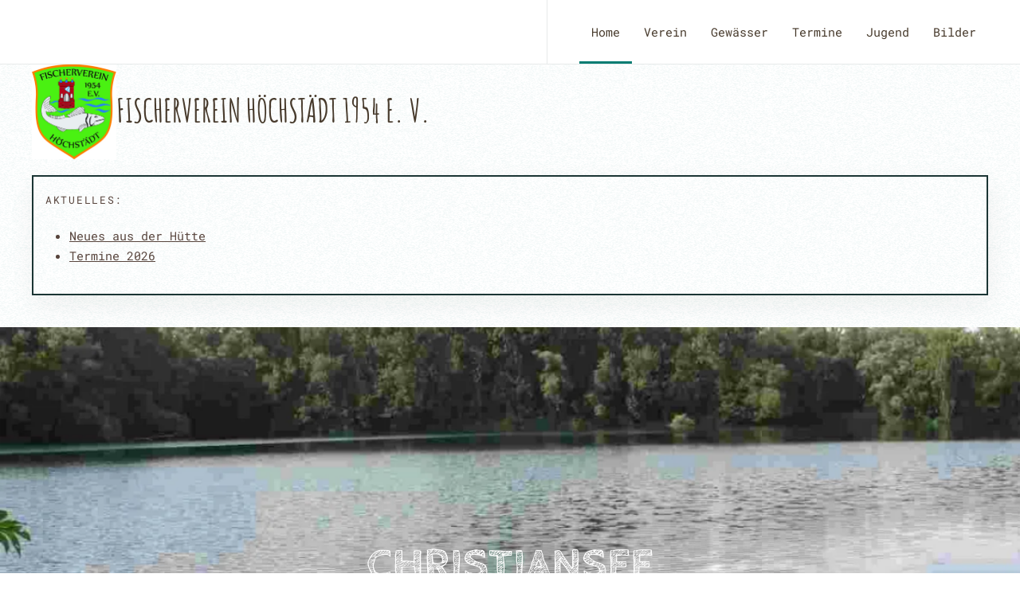

--- FILE ---
content_type: text/html; charset=utf-8
request_url: https://fischerverein-hoechstaedt.de/de/
body_size: 6890
content:
<!DOCTYPE html>
<html lang="de-de" dir="ltr">
    <head>
        <meta name="viewport" content="width=device-width, initial-scale=1">
        <link rel="icon" href="/templates/yootheme/vendor/yootheme/theme-joomla/assets/images/favicon.png" sizes="any">
                <link rel="apple-touch-icon" href="/templates/yootheme/vendor/yootheme/theme-joomla/assets/images/apple-touch-icon.png">
        <meta charset="utf-8">
	<meta name="author" content="Weber Uli">
	<meta name="description" content="Fischerverein Höchstädt Fischen Christiansee">
	<meta name="generator" content="Joomla! - Open Source Content Management">
	<title>Home</title>
	<link href="/media/system/css/joomla-fontawesome.min.css?ver=4.0.11" rel="preload" as="style" onload="this.onload=null;this.rel='stylesheet'">
<link href="/media/vendor/joomla-custom-elements/css/joomla-alert.min.css?0.2.0" rel="stylesheet" />
	<link href="/templates/yootheme/css/theme.14.css?1698652248" rel="stylesheet" />
<script type="application/json" class="joomla-script-options new">{"joomla.jtext":{"ERROR":"Fehler","MESSAGE":"Nachricht","NOTICE":"Hinweis","WARNING":"Warnung","JCLOSE":"Schlie\u00dfen","JOK":"OK","JOPEN":"\u00d6ffnen"},"system.paths":{"root":"","rootFull":"https:\/\/fischerverein-hoechstaedt.de\/","base":"","baseFull":"https:\/\/fischerverein-hoechstaedt.de\/"},"csrf.token":"8ad3635fc45c1cd8fa81265c7c0607f2"}</script>
	<script src="/media/system/js/core.min.js?37ffe4186289eba9c5df81bea44080aff77b9684"></script>
	<script src="/media/system/js/messages-es5.min.js?c29829fd2432533d05b15b771f86c6637708bd9d" nomodule defer></script>
	<script src="/media/system/js/messages.min.js?7f7aa28ac8e8d42145850e8b45b3bc82ff9a6411" type="module"></script>
	<script src="/templates/yootheme/vendor/assets/uikit/dist/js/uikit.min.js?4.0.11"></script>
	<script src="/templates/yootheme/vendor/assets/uikit/dist/js/uikit-icons-pinewood-lake.min.js?4.0.11"></script>
	<script src="/templates/yootheme/js/theme.js?4.0.11"></script>
	<script>document.addEventListener('DOMContentLoaded', function() {
            Array.prototype.slice.call(document.querySelectorAll('a span[id^="cloak"]')).forEach(function(span) {
                span.innerText = span.textContent;
            });
        });</script>
	<script>window.yootheme = window.yootheme || {}; var $theme = yootheme.theme = {"i18n":{"close":{"label":"Close"},"totop":{"label":"Back to top"},"marker":{"label":"Open"},"navbarToggleIcon":{"label":"Open menu"},"paginationPrevious":{"label":"Previous page"},"paginationNext":{"label":"Next page"},"searchIcon":{"toggle":"Open Search","submit":"Submit Search"},"slider":{"next":"Next slide","previous":"Previous slide","slideX":"Slide %s","slideLabel":"%s of %s"},"slideshow":{"next":"Next slide","previous":"Previous slide","slideX":"Slide %s","slideLabel":"%s of %s"},"lightboxPanel":{"next":"Next slide","previous":"Previous slide","slideLabel":"%s of %s","close":"Close"}}};</script>

    </head>
    <body class="">

        <div class="uk-hidden-visually uk-notification uk-notification-top-left uk-width-auto">
            <div class="uk-notification-message">
                <a href="#tm-main">Skip to main content</a>
            </div>
        </div>
    
        
        
        <div class="tm-page">

                        


<header class="tm-header-mobile uk-hidden@m" uk-header>


    
        <div class="uk-navbar-container">

            <div class="uk-container uk-container-expand">
                <nav class="uk-navbar" uk-navbar="{&quot;container&quot;:&quot;.tm-header-mobile&quot;}">

                    
                    
                                        <div class="uk-navbar-right">

                                                    
                        
                        <a uk-toggle href="#tm-dialog-mobile" class="uk-navbar-toggle">

        
        <div uk-navbar-toggle-icon></div>

        
    </a>

                    </div>
                    
                </nav>
            </div>

        </div>

    



        <div id="tm-dialog-mobile" uk-offcanvas="container: true; overlay: true" mode="slide" flip>
        <div class="uk-offcanvas-bar uk-flex uk-flex-column">

                        <button class="uk-offcanvas-close uk-close-large" type="button" uk-close uk-toggle="cls: uk-close-large; mode: media; media: @s"></button>
            
                        <div class="uk-margin-auto-bottom">
                
<div class="uk-grid uk-child-width-1-1">    <div>
<div class="uk-panel" id="module-menu-dialog-mobile">

    
    
<ul class="uk-nav uk-nav-default">
    
	<li class="item-101 uk-active uk-parent"><a href="/de/"> Home</a>
	<ul class="uk-nav-sub">

		<li class="item-104"><a href="/de/home/neuigkeiten"> Neuigkeiten</a></li>
		<li class="item-125"><a href="/de/home/archiv?catid[0]=10"> Archiv</a></li></ul></li>
	<li class="item-102 uk-parent"><a href="/de/verein"> Verein</a>
	<ul class="uk-nav-sub">

		<li class="item-109"><a href="/de/verein/vorstandschaft"> Vorstandschaft</a></li>
		<li class="item-110"><a href="/de/verein/gebühren-beiträge"> Gebühren - Beiträge</a></li>
		<li class="item-111"><a href="/de/verein/aufnahme"> Aufnahme</a></li>
		<li class="item-119"><a href="/de/verein/satzungen-und-regelungen"> Satzungen und Regelungen</a></li></ul></li>
	<li class="item-103 uk-parent"><a href="/de/gewässer"> Gewässer</a>
	<ul class="uk-nav-sub">

		<li class="item-113"><a href="/de/gewässer/vereinsgewässer"> Vereinsgewässer</a></li>
		<li class="item-112"><a href="/de/gewässer/angelbeschränkungen"> Angelbeschränkungen</a></li>
		<li class="item-114"><a href="/de/gewässer/gastfischer"> Tageskarten / Gastfischer</a></li></ul></li>
	<li class="item-105"><a href="/de/termine"> Termine</a></li>
	<li class="item-108 uk-parent"><a href="/de/jugend"> Jugend</a>
	<ul class="uk-nav-sub">

		<li class="item-116"><a href="/de/jugend/termine-jugend"> Termine Jugend</a></li>
		<li class="item-117"><a href="/de/jugend/bildergalerie-jugend"> Bildergalerie Jugend</a></li></ul></li>
	<li class="item-118"><a href="/de/bilder"> Bilder</a></li></ul>

</div>
</div></div>
            </div>
            
            
        </div>
    </div>
    
    
    

</header>





<header class="tm-header uk-visible@m" uk-header>



    
        <div class="uk-navbar-container">

            <div class="uk-container">
                <nav class="uk-navbar" uk-navbar="{&quot;align&quot;:&quot;left&quot;,&quot;container&quot;:&quot;.tm-header&quot;,&quot;boundary&quot;:&quot;.tm-header .uk-navbar-container&quot;}">

                    
                    
                                        <div class="uk-navbar-right">

                                                    
<ul class="uk-navbar-nav">
    
	<li class="item-101 uk-active uk-parent"><a href="/de/"> Home</a>
	<div class="uk-navbar-dropdown"><div><ul class="uk-nav uk-navbar-dropdown-nav">

		<li class="item-104"><a href="/de/home/neuigkeiten"> Neuigkeiten</a></li>
		<li class="item-125"><a href="/de/home/archiv?catid[0]=10"> Archiv</a></li></ul></div></div></li>
	<li class="item-102 uk-parent"><a href="/de/verein"> Verein</a>
	<div class="uk-navbar-dropdown"><div><ul class="uk-nav uk-navbar-dropdown-nav">

		<li class="item-109"><a href="/de/verein/vorstandschaft"> Vorstandschaft</a></li>
		<li class="item-110"><a href="/de/verein/gebühren-beiträge"> Gebühren - Beiträge</a></li>
		<li class="item-111"><a href="/de/verein/aufnahme"> Aufnahme</a></li>
		<li class="item-119"><a href="/de/verein/satzungen-und-regelungen"> Satzungen und Regelungen</a></li></ul></div></div></li>
	<li class="item-103 uk-parent"><a href="/de/gewässer"> Gewässer</a>
	<div class="uk-navbar-dropdown"><div><ul class="uk-nav uk-navbar-dropdown-nav">

		<li class="item-113"><a href="/de/gewässer/vereinsgewässer"> Vereinsgewässer</a></li>
		<li class="item-112"><a href="/de/gewässer/angelbeschränkungen"> Angelbeschränkungen</a></li>
		<li class="item-114"><a href="/de/gewässer/gastfischer"> Tageskarten / Gastfischer</a></li></ul></div></div></li>
	<li class="item-105"><a href="/de/termine"> Termine</a></li>
	<li class="item-108 uk-parent"><a href="/de/jugend"> Jugend</a>
	<div class="uk-navbar-dropdown"><div><ul class="uk-nav uk-navbar-dropdown-nav">

		<li class="item-116"><a href="/de/jugend/termine-jugend"> Termine Jugend</a></li>
		<li class="item-117"><a href="/de/jugend/bildergalerie-jugend"> Bildergalerie Jugend</a></li></ul></div></div></li>
	<li class="item-118"><a href="/de/bilder"> Bilder</a></li></ul>

                        
                                                    
                        
                    </div>
                    
                </nav>
            </div>

        </div>

    







</header>

            
            

            <main id="tm-main" >

                
                <div id="system-message-container" aria-live="polite"></div>

                <!-- Builder #page --><style class="uk-margin-remove-adjacent">@media (min-width: 640px) and (max-width: 960px) { #page\#0 > * > :last-child { display: none; } } </style>
<div class="uk-section-default uk-section uk-padding-remove-vertical">
    
        
        
        
            
                
                    
                    <div class="uk-grid-margin uk-container uk-container-large"><div class="uk-grid tm-grid-expand uk-child-width-1-1">
<div class="uk-grid-item-match uk-flex-middle uk-width-1-1">
    
        
            
            
                        <div class="uk-panel uk-width-1-1">            
                
                    
<h2 class="uk-h3">        <p><img src="/images/Logo/schwarzFarbeJPGklein.jpg" data-path="local-images:/Logo/schwarzFarbeJPGklein.jpg" width="106" height="119" />Fischerverein Höchstädt 1954 e. V.</p>    </h2>
<div class="uk-alert uk-margin-remove-top uk-margin-remove-bottom">
    
                <h3 class="el-title uk-h6 uk-display-inline uk-text-middle">Aktuelles:</h3>        
                <div class="el-content uk-panel uk-display-inline uk-text-middle"><p>
<ul class="latestnews">
        <li><a href="/de/?view=article&amp;id=35:neues-aus-der-hütte&amp;catid=11">Neues aus der Hütte</a></li>
        <li><a href="/de/termine">Termine 2026</a></li>
    </ul>
</p></div>        
    
</div>
                
                        </div>
            
        
    
</div></div></div><div class="uk-grid tm-grid-expand uk-child-width-1-1 uk-grid-margin">
<div class="uk-width-1-1@m">
    
        
            
            
            
                
                    
<div uk-slideshow="ratio: 16:7; minHeight: 600; maxHeight: 840; velocity: 0.6; autoplay: 1; pauseOnHover: false; ; autoplayInterval: 6000;" class="uk-margin uk-text-center">
    <div class="uk-position-relative uk-visible-toggle" tabindex="-1">
        
            <ul class="uk-slideshow-items">                                <li class="el-item" >
                    


        <div class="uk-position-cover uk-animation-kenburns uk-animation-reverse uk-transform-origin-top-left">    
        <picture>
<source type="image/webp" srcset="/templates/yootheme/cache/e7/Christiansee-e7803a59.webp 768w, /templates/yootheme/cache/03/Christiansee-0373aa99.webp 1024w, /templates/yootheme/cache/9c/Christiansee-9c51e363.webp 1366w, /templates/yootheme/cache/12/Christiansee-120263a2.webp 1600w, /templates/yootheme/cache/6c/Christiansee-6c32bfcf.webp 1920w, /templates/yootheme/cache/5e/Christiansee-5e48e5ce.webp 2560w" sizes="(max-aspect-ratio: 2560/1920) 133vh">
<img src="/templates/yootheme/cache/11/Christiansee-113f488b.jpeg" width="2560" height="1920" class="el-image" alt loading="eager" uk-cover>
</picture>        
        </div>
    


<div class="uk-position-cover uk-flex uk-flex-center uk-flex-middle uk-container uk-section">    <div class="el-overlay uk-panel uk-width-xlarge uk-light uk-margin-remove-first-child">
        

<h2 class="el-title uk-heading-small uk-margin-top uk-margin-remove-bottom" uk-slideshow-parallax="x: -200,0,200; opacity: 0,1,1; easing: 0">        Christiansee    </h2>




    </div>
</div>

                </li>
                                <li class="el-item" >
                    


        <div class="uk-position-cover uk-animation-kenburns uk-animation-reverse uk-transform-origin-top-left">    
        <picture>
<source type="image/webp" srcset="/templates/yootheme/cache/20/Halbmond-2041a90a.webp 768w, /templates/yootheme/cache/fc/Halbmond-fccb6b8e.webp 1024w, /templates/yootheme/cache/12/Halbmond-1260deaf.webp 1366w, /templates/yootheme/cache/9c/Halbmond-9c335e6e.webp 1600w, /templates/yootheme/cache/e2/Halbmond-e2038203.webp 1920w, /templates/yootheme/cache/79/Halbmond-790a2a9e.webp 2560w" sizes="(max-aspect-ratio: 2560/1920) 133vh">
<img src="/templates/yootheme/cache/f5/Halbmond-f5c26521.jpeg" width="2560" height="1920" class="el-image" alt loading="lazy" uk-cover>
</picture>        
        </div>
    


<div class="uk-position-cover uk-flex uk-flex-center uk-flex-middle uk-container uk-section">    <div class="el-overlay uk-panel uk-width-xlarge uk-light uk-margin-remove-first-child">
        

<h2 class="el-title uk-heading-small uk-margin-top uk-margin-remove-bottom" uk-slideshow-parallax="x: -200,0,200; opacity: 0,1,1; easing: 0">        Halbmond    </h2>




    </div>
</div>

                </li>
                                <li class="el-item" >
                    


        <div class="uk-position-cover uk-animation-kenburns uk-animation-reverse uk-transform-origin-top-left">    
        <picture>
<source type="image/webp" srcset="/templates/yootheme/cache/d0/Hoell-d09798d1.webp 768w, /templates/yootheme/cache/3c/Hoell-3c1fb587.webp 1024w, /templates/yootheme/cache/ba/Hoell-ba59b1b1.webp 1366w, /templates/yootheme/cache/34/Hoell-340a3170.webp 1600w, /templates/yootheme/cache/4a/Hoell-4a3aed1d.webp 1920w, /templates/yootheme/cache/93/Hoell-93abf4d4.webp 2560w" sizes="(max-aspect-ratio: 2560/1920) 133vh">
<img src="/templates/yootheme/cache/3f/Hoell-3fc3cc6a.jpeg" width="2560" height="1920" class="el-image" alt loading="lazy" uk-cover>
</picture>        
        </div>
    


<div class="uk-position-cover uk-flex uk-flex-center uk-flex-middle uk-container uk-section">    <div class="el-overlay uk-panel uk-width-xlarge uk-light uk-margin-remove-first-child">
        

<h2 class="el-title uk-heading-small uk-margin-top uk-margin-remove-bottom" uk-slideshow-parallax="x: -200,0,200; opacity: 0,1,1; easing: 0">        Höll    </h2>




    </div>
</div>

                </li>
                                <li class="el-item" >
                    


        <div class="uk-position-cover uk-animation-kenburns uk-animation-reverse uk-transform-origin-top-left">    
        <picture>
<source type="image/webp" srcset="/templates/yootheme/cache/0e/Alte_Donau-0ea25863.webp 768w, /templates/yootheme/cache/19/Alte_Donau-19ae52e7.webp 1024w, /templates/yootheme/cache/f7/Alte_Donau-f7ce610e.webp 1366w, /templates/yootheme/cache/79/Alte_Donau-799de1cf.webp 1600w, /templates/yootheme/cache/07/Alte_Donau-07ad3da2.webp 1920w, /templates/yootheme/cache/73/Alte_Donau-7333e049.webp 2560w" sizes="(max-aspect-ratio: 2560/1920) 133vh">
<img src="/templates/yootheme/cache/78/Alte_Donau-788701c5.jpeg" width="2560" height="1920" class="el-image" alt loading="lazy" uk-cover>
</picture>        
        </div>
    


<div class="uk-position-cover uk-flex uk-flex-center uk-flex-middle uk-container uk-section">    <div class="el-overlay uk-panel uk-width-xlarge uk-light uk-margin-remove-first-child">
        

<h2 class="el-title uk-heading-small uk-margin-top uk-margin-remove-bottom" uk-slideshow-parallax="x: -200,0,200; opacity: 0,1,1; easing: 0">        Alte Donau    </h2>




    </div>
</div>

                </li>
                                <li class="el-item" >
                    


        <div class="uk-position-cover uk-animation-kenburns uk-animation-reverse uk-transform-origin-top-left">    
        <picture>
<source type="image/webp" srcset="/templates/yootheme/cache/71/Schimppsee-71a67278.webp 768w, /templates/yootheme/cache/4d/Schimppsee-4df794d0.webp 1024w, /templates/yootheme/cache/91/Schimppsee-91649636.webp 1366w, /templates/yootheme/cache/1f/Schimppsee-1f3716f7.webp 1600w, /templates/yootheme/cache/61/Schimppsee-6107ca9a.webp 1920w, /templates/yootheme/cache/30/Schimppsee-309afbee.webp 2560w" sizes="(max-aspect-ratio: 2560/1920) 133vh">
<img src="/templates/yootheme/cache/ce/Schimppsee-cecb633d.jpeg" width="2560" height="1920" class="el-image" alt loading="lazy" uk-cover>
</picture>        
        </div>
    


<div class="uk-position-cover uk-flex uk-flex-center uk-flex-middle uk-container uk-section">    <div class="el-overlay uk-panel uk-width-xlarge uk-light uk-margin-remove-first-child">
        

<h2 class="el-title uk-heading-small uk-margin-top uk-margin-remove-bottom" uk-slideshow-parallax="x: -200,0,200; opacity: 0,1,1; easing: 0">        Schimppsee    </h2>




    </div>
</div>

                </li>
                                <li class="el-item" >
                    


        <div class="uk-position-cover uk-animation-kenburns uk-animation-reverse uk-transform-origin-top-left">    
        <picture>
<source type="image/webp" srcset="/templates/yootheme/cache/0b/Leithe1-0bb5fc3a.webp 768w, /templates/yootheme/cache/b4/Leithe1-b425aea0.webp 1024w, /templates/yootheme/cache/a0/Leithe1-a0e23c72.webp 1366w, /templates/yootheme/cache/2e/Leithe1-2eb1bcb3.webp 1600w, /templates/yootheme/cache/50/Leithe1-508160de.webp 1920w, /templates/yootheme/cache/de/Leithe1-dea4c7e2.webp 2560w" sizes="(max-aspect-ratio: 2560/1920) 133vh">
<img src="/templates/yootheme/cache/01/Leithe1-01bb816e.jpeg" width="2560" height="1920" class="el-image" alt loading="lazy" uk-cover>
</picture>        
        </div>
    


<div class="uk-position-cover uk-flex uk-flex-center uk-flex-middle uk-container uk-section">    <div class="el-overlay uk-panel uk-width-xlarge uk-light uk-margin-remove-first-child">
        

<h2 class="el-title uk-heading-small uk-margin-top uk-margin-remove-bottom" uk-slideshow-parallax="x: -200,0,200; opacity: 0,1,1; easing: 0">        Leithe 1    </h2>




    </div>
</div>

                </li>
                            </ul>

        
                <div class="uk-hidden-hover uk-hidden-touch uk-visible@m uk-light"><a class="el-slidenav uk-position-medium uk-position-center-left" href="#" uk-slidenav-previous uk-slideshow-item="previous"></a><a class="el-slidenav uk-position-medium uk-position-center-right" href="#" uk-slidenav-next uk-slideshow-item="next"></a></div>        
                
<div class="uk-position-bottom-center uk-position-medium uk-light">
<ul class="el-nav uk-slideshow-nav uk-dotnav uk-flex-center" uk-margin>        <li uk-slideshow-item="0">
        <a href="#">Christiansee</a>
    </li>
        <li uk-slideshow-item="1">
        <a href="#">Halbmond</a>
    </li>
        <li uk-slideshow-item="2">
        <a href="#">Höll</a>
    </li>
        <li uk-slideshow-item="3">
        <a href="#">Alte Donau</a>
    </li>
        <li uk-slideshow-item="4">
        <a href="#">Schimppsee</a>
    </li>
        <li uk-slideshow-item="5">
        <a href="#">Leithe 1</a>
    </li>
    </ul>

</div>
        
    </div>

    
</div>

                
            
        
    
</div></div>
                
            
        
    
</div>
<div class="uk-section-default uk-section uk-section-large" uk-scrollspy="target: [uk-scrollspy-class]; cls: uk-animation-fade; delay: false;">
    
        
        
                <div class="uk-position-relative">        
            
                                <div class="uk-container uk-container-large">                
                    
                    <div class="uk-grid-margin uk-container uk-container-large"><div class="uk-grid tm-grid-expand" uk-grid>
<div class="uk-grid-item-match uk-flex-middle uk-width-expand">
    
        
            
            
                        <div class="uk-panel uk-width-1-1">            
                
                    
<h2 class="uk-h3">        Weitere Neuigkeiten    </h2>
                
                        </div>
            
        
    
</div>
<div class="uk-grid-item-match uk-flex-middle uk-width-auto">
    
        
            
            
                        <div class="uk-panel uk-width-1-1">            
                
                    
<div class="uk-margin-medium uk-text-right">
    
    
        
        
<a class="el-content uk-button uk-button-text" title="Blog" href="#" uk-scroll>
    
        View All    
    
</a>


        
    
    
</div>

                
                        </div>
            
        
    
</div></div></div><div class="uk-grid tm-grid-expand uk-child-width-1-1 uk-margin">
<div class="uk-width-1-1@m">
    
        
            
            
            
                
                    
<div id="page#0" class="uk-margin">
    <div class="uk-grid uk-child-width-1-1 uk-grid-match" uk-grid>        <div>
<div class="el-item uk-card uk-card-default uk-card-body uk-margin-remove-first-child" uk-scrollspy-class>
    
    
        <div class="uk-child-width-expand" uk-grid>            <div class="uk-width-2-5@m uk-flex-last@m"><a href="/de/home/neuigkeiten/neuigkeiten"><div class="uk-inline-clip uk-transition-toggle"><picture>
<source type="image/webp" srcset="/templates/yootheme/cache/e1/dIMG_9730-e1997e7c.webp 768w, /templates/yootheme/cache/b4/dIMG_9730-b4047abe.webp 1000w" sizes="(min-width: 1000px) 1000px">
<img src="/templates/yootheme/cache/ae/dIMG_9730-ae8dc561.jpeg" width="1000" height="717" class="el-image uk-transition-scale-down uk-transition-opaque" alt loading="lazy">
</picture></div></a></div>            <div class="uk-margin-remove-first-child">
                                    

        
                <h3 class="el-title uk-h4 uk-margin-small-top uk-margin-remove-bottom">                        <a href="/de/home/neuigkeiten/neuigkeiten" class="uk-link-reset">Kameradschaftsfischen am 30.06.2024</a>                    </h3>        
        
    
        
        
                <div class="el-content uk-panel uk-margin-small-top"><p>Kameradschaftsfischen am 30.06.2024</p>
<p><strong>Fischerkönige</strong> wurden in dieses Jahr , Bschorer Matthias</p>
<p>und bei der <strong>Jugend</strong>  Knötzinger Simon.</p>
<p>zweiter wurde  Bschorer Markus der dritte  Platz ging an Josef Burggraf </p>
<p>Herzlichen Glückwunsch !!!</p>
<p> </p>
<p> </p></div>        
        
        
                
            </div>        </div>

    
    
</div></div>
        <div>
<div class="el-item uk-card uk-card-default uk-card-body uk-margin-remove-first-child" uk-scrollspy-class>
    
    
        <div class="uk-child-width-expand" uk-grid>            <div class="uk-width-2-5@m uk-flex-last@m"><a href="/de/home/neuigkeiten/vhf-fischen-2024"><div class="uk-inline-clip uk-transition-toggle"><picture>
<source type="image/webp" srcset="/templates/yootheme/cache/29/2024_VHF-Fischen_1-2969cffd.webp 768w, /templates/yootheme/cache/49/2024_VHF-Fischen_1-499dc154.webp 1024w, /templates/yootheme/cache/e2/2024_VHF-Fischen_1-e25556cc.webp 1366w, /templates/yootheme/cache/6c/2024_VHF-Fischen_1-6c06d60d.webp 1600w, /templates/yootheme/cache/12/2024_VHF-Fischen_1-12360a60.webp 1920w, /templates/yootheme/cache/44/2024_VHF-Fischen_1-4471d677.webp 4000w" sizes="(min-width: 4000px) 4000px">
<img src="/templates/yootheme/cache/72/2024_VHF-Fischen_1-72838e54.jpeg" width="4000" height="3000" class="el-image uk-transition-scale-down uk-transition-opaque" alt loading="lazy">
</picture></div></a></div>            <div class="uk-margin-remove-first-child">
                                    

        
                <h3 class="el-title uk-h4 uk-margin-small-top uk-margin-remove-bottom">                        <a href="/de/home/neuigkeiten/vhf-fischen-2024" class="uk-link-reset">VHF - Fischen 2024</a>                    </h3>        
        
    
        
        
                <div class="el-content uk-panel uk-margin-small-top"><p>VHF - Fischen 2024</p>
<p>Am 26.05.2024 fand das Kameradschaftsfischen der Höchstädter<br />Fischervereine statt. Gastgeber war dieses Jahr der Fischerverein Höchstädt 1954 e.V.<br /><br />Die Fänge waren stattlich. So belegte Matias Bschorer mit einem<br />Grasfisch von 32,900 kg den ersten Platz. Den zweiten Platz belegte<br />Simone Bschorer, ebenfalls mit einem Grasfisch von 23,900 kg.<br /><br />Den dritten Platz teilten sich Joachim König mit einem Grasfisch von<br />13,050 kg und Michael Reichert mit einem Spiegelkarpfen von 13,050 kg.<br /><br />Bei der Jugend belegte Emily Burkhard mit einem Spiegelkarpfen von 5,050<br />kg den ersten Platz.</p>
<p> </p></div>        
        
        
                
            </div>        </div>

    
    
</div></div>
        <div>
<div class="el-item uk-card uk-card-default uk-card-body uk-margin-remove-first-child" uk-scrollspy-class>
    
    
        <div class="uk-child-width-expand" uk-grid>            <div class="uk-width-2-5@m uk-flex-last@m"><a href="/de/home/neuigkeiten/rama-dama-2"><div class="uk-inline-clip uk-transition-toggle"><picture>
<source type="image/webp" srcset="/templates/yootheme/cache/63/K1600_IMG_9432-633d18dd.webp 768w, /templates/yootheme/cache/8c/K1600_IMG_9432-8c486c1b.webp 1024w, /templates/yootheme/cache/fa/K1600_IMG_9432-fa020630.webp 1366w, /templates/yootheme/cache/7c/K1600_IMG_9432-7c840348.webp 1600w" sizes="(min-width: 1600px) 1600px">
<img src="/templates/yootheme/cache/d7/K1600_IMG_9432-d70c4c90.jpeg" width="1600" height="1200" class="el-image uk-transition-scale-down uk-transition-opaque" alt loading="lazy">
</picture></div></a></div>            <div class="uk-margin-remove-first-child">
                                    

        
                <h3 class="el-title uk-h4 uk-margin-small-top uk-margin-remove-bottom">                        <a href="/de/home/neuigkeiten/rama-dama-2" class="uk-link-reset">Rama Dama</a>                    </h3>        
        
    
        
        
                <div class="el-content uk-panel uk-margin-small-top"><p>Ramadama</p>
<p>Wir haben  die Leithe durch Höchstädt gesäubert.</p>
<p>Erschreckend  wie viel Müll wir eingesammelt haben.</p>
<p>Super das alle trotz Regen durch gehalten haben.</p>
<p>Die Vorstandschaft</p></div>        
        
        
                
            </div>        </div>

    
    
</div></div>
        <div>
<div class="el-item uk-card uk-card-default uk-card-body uk-margin-remove-first-child" uk-scrollspy-class>
    
    
        <div class="uk-child-width-expand" uk-grid>            <div class="uk-width-2-5@m uk-flex-last@m"><a href="/de/home/neuigkeiten/gewässerräumen-2"><div class="uk-inline-clip uk-transition-toggle"><picture>
<source type="image/webp" srcset="/templates/yootheme/cache/6c/K800_35a218ab-082c-43cc-9bc2-924f03c41e0c-6ca1b5ba.webp 768w, /templates/yootheme/cache/fd/K800_35a218ab-082c-43cc-9bc2-924f03c41e0c-fd583791.webp 797w" sizes="(min-width: 797px) 797px">
<img src="/templates/yootheme/cache/c0/K800_35a218ab-082c-43cc-9bc2-924f03c41e0c-c073c86b.jpeg" width="797" height="600" class="el-image uk-transition-scale-down uk-transition-opaque" alt loading="lazy">
</picture></div></a></div>            <div class="uk-margin-remove-first-child">
                                    

        
                <h3 class="el-title uk-h4 uk-margin-small-top uk-margin-remove-bottom">                        <a href="/de/home/neuigkeiten/gewässerräumen-2" class="uk-link-reset">Gewässerräumen 2024</a>                    </h3>        
        
    
        
        
                <div class="el-content uk-panel uk-margin-small-top"><p>Liebe Angelfreunde</p>
<p>dieses Jahr  hat schon zwei mal das Gewässerräumen stattgefunden.</p>
<p>Vielen dank an alle fleißigen Helfer.</p>
<p> </p></div>        
        
        
                
            </div>        </div>

    
    
</div></div>
        <div>
<div class="el-item uk-card uk-card-default uk-card-body uk-margin-remove-first-child" uk-scrollspy-class>
    
    
        <div class="uk-child-width-expand" uk-grid>            <div class="uk-width-2-5@m uk-flex-last@m"><a href="/de/home/neuigkeiten/aufnäher,-anstecknadel-oder-filetiergabel"><div class="uk-inline-clip uk-transition-toggle"><picture>
<source type="image/webp" srcset="/templates/yootheme/cache/2f/Fischerei1954-%20IMG_9285-2f9b4c35.webp 768w, /templates/yootheme/cache/6a/Fischerei1954-%20IMG_9285-6a3835e5.webp 1024w, /templates/yootheme/cache/e8/Fischerei1954-%20IMG_9285-e80c3c92.webp 1366w, /templates/yootheme/cache/66/Fischerei1954-%20IMG_9285-665fbc53.webp 1600w, /templates/yootheme/cache/18/Fischerei1954-%20IMG_9285-186f603e.webp 1920w, /templates/yootheme/cache/f3/Fischerei1954-%20IMG_9285-f3f30dd6.webp 1984w" sizes="(min-width: 1984px) 1984px">
<img src="/templates/yootheme/cache/d1/Fischerei1954-%20IMG_9285-d12eefa9.jpeg" width="1984" height="1488" class="el-image uk-transition-scale-down uk-transition-opaque" alt loading="lazy">
</picture></div></a></div>            <div class="uk-margin-remove-first-child">
                                    

        
                <h3 class="el-title uk-h4 uk-margin-small-top uk-margin-remove-bottom">                        <a href="/de/home/neuigkeiten/aufnäher,-anstecknadel-oder-filetiergabel" class="uk-link-reset">Aufnäher, Anstecknadel oder Filetiergabel</a>                    </h3>        
        
    
        
        
                <div class="el-content uk-panel uk-margin-small-top"><p>Ab sofort könnt ihr jeden Donnerstag Abend oder Sonntag Vormittag Aufnäher, Anstecknadel oder eine Filetiergabel an der Hütte kaufen.</p></div>        
        
        
                
            </div>        </div>

    
    
</div></div>
        <div>
<div class="el-item uk-card uk-card-default uk-card-body uk-margin-remove-first-child" uk-scrollspy-class>
    
    
        <div class="uk-child-width-expand" uk-grid>            <div class="uk-width-2-5@m uk-flex-last@m"><a href="https://owncloud.bndlg.de/index.php/f/2690992"><div class="uk-inline-clip uk-transition-toggle"><picture>
<source type="image/webp" srcset="/templates/yootheme/cache/1c/1DSC02807-%20Kopie-1ced21d1.webp 768w, /templates/yootheme/cache/5d/1DSC02807-%20Kopie-5dbb9300.webp 1024w, /templates/yootheme/cache/ec/1DSC02807-%20Kopie-ec3a8e5d.webp 1152w" sizes="(min-width: 1152px) 1152px">
<img src="/templates/yootheme/cache/a3/1DSC02807-%20Kopie-a3f502f6.jpeg" width="1152" height="768" class="el-image uk-transition-scale-down uk-transition-opaque" alt loading="lazy">
</picture></div></a></div>            <div class="uk-margin-remove-first-child">
                                    

        
                <h3 class="el-title uk-h4 uk-margin-small-top uk-margin-remove-bottom">                        <a href="https://owncloud.bndlg.de/index.php/f/2690992" class="uk-link-reset">Eisvogel am Halbmond</a>                    </h3>        
        
    
        
        
                <div class="el-content uk-panel uk-margin-small-top"><p>Jürgen Schimmer hat am Halbmond tolle Bilder vom Eisvogel geschossen. Diese wollten wir euch nicht vorenthalten.</p>
<p> </p></div>        
        
        
                
            </div>        </div>

    
    
</div></div>
        </div>

</div>

<div class="uk-margin" uk-scrollspy-class>
    
    
        
        
<a class="el-content uk-button uk-button-default" href="/de/home/archiv?catid[0]=10">
    
        >> Archivierte Beiträge    
    
</a>


        
    
    
</div>

                
            
        
    
</div></div>
                                </div>
                
            
                    <div class="tm-section-title uk-position-top-left uk-position-medium uk-margin-remove-vertical uk-visible@xl">                <div class="tm-rotate-180">Neuigkeiten</div>
            </div>
        </div>
        
    
</div>
<div class="uk-section-default uk-section uk-padding-remove-vertical uk-flex uk-flex-middle" uk-scrollspy="target: [uk-scrollspy-class]; cls: uk-animation-scale-up; delay: 400;" uk-height-viewport="offset-top: true; offset-bottom: 20;">
    
        
        
        
                        <div class="uk-width-1-1">
            
                                <div class="uk-container uk-container-large uk-container-expand-right">                
                    
                    <div class="uk-grid tm-grid-expand uk-grid-collapse" uk-grid>
<div class="uk-grid-item-match uk-width-1-2@m uk-width-3-5@l">
        <div class="uk-tile-muted uk-tile  uk-tile-large uk-flex uk-flex-middle">    
        
            
            
                        <div class="uk-panel uk-width-1-1">            
                
                    
<h3 class="uk-width-xlarge uk-margin-auto uk-text-left@m uk-text-center" uk-scrollspy-class>        Copyright Fischerverein Höchstädt 1954 e. V.    </h3><div class="uk-panel uk-margin uk-width-xlarge@m uk-margin-auto@m uk-margin-auto uk-text-left@m uk-text-center" uk-scrollspy-class><p><a href="/de/?view=article&amp;id=17&amp;catid=2">Impressum</a></p></div><div class="uk-panel uk-margin uk-text-left" uk-scrollspy-class><p><a href="/de/?view=article&amp;id=16&amp;catid=2">Datenschutzerklärung</a></p></div>
<div class="uk-margin-medium uk-width-xlarge uk-margin-auto uk-text-left@m uk-text-center" uk-scrollspy-class="uk-animation-slide-bottom-small">
    
    
        
        
<a class="el-content uk-button uk-button-primary" title="Kontakt" href="mailto:info@fischerverein-hoechstaedt.de">
    
        Kontakt    
    
</a>


        
    
    
</div>

                
                        </div>
            
        
        </div>
    
</div>
<div class="uk-grid-item-match uk-width-1-2@m uk-width-2-5@l uk-visible@m">
        <div class="uk-tile-muted uk-tile uk-padding-remove uk-flex uk-flex-bottom">    
        
            
            
                        <div class="uk-panel uk-width-1-1">            
                
                    
<div class="uk-margin uk-visible@m" uk-scrollspy-class="uk-animation-slide-right-small">
        <picture>
<source type="image/webp" srcset="/templates/yootheme/cache/ea/Halbmond_Joe-eaa1a0e0.webp 560w, /templates/yootheme/cache/e0/Halbmond_Joe-e07c8030.webp 768w, /templates/yootheme/cache/d2/Halbmond_Joe-d22d75bb.webp 1024w, /templates/yootheme/cache/ba/Halbmond_Joe-baab6570.webp 1120w" sizes="(min-width: 560px) 560px">
<img src="/templates/yootheme/cache/e1/Halbmond_Joe-e1db0fcb.jpeg" width="560" height="315" class="el-image" alt loading="lazy">
</picture>    
    
</div>

                
                        </div>
            
        
        </div>
    
</div></div>
                                </div>
                
                        </div>
            
        
    
</div>

                
            </main>

            

            
        </div>

        
        

    </body>
</html>
